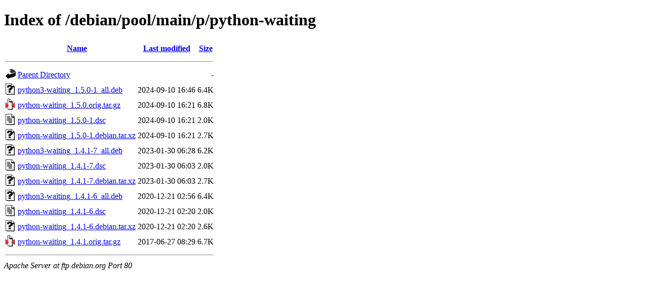

--- FILE ---
content_type: text/html;charset=UTF-8
request_url: http://ftp.debian.org/debian/pool/main/p/python-waiting/?C=M;O=D
body_size: 699
content:
<!DOCTYPE HTML PUBLIC "-//W3C//DTD HTML 4.01//EN" "http://www.w3.org/TR/html4/strict.dtd">
<html>
 <head>
  <title>Index of /debian/pool/main/p/python-waiting</title>
 </head>
 <body>
<h1>Index of /debian/pool/main/p/python-waiting</h1>
  <table>
   <tr><th valign="top"><img src="/icons/blank.gif" alt="[ICO]"></th><th><a href="?C=N;O=A">Name</a></th><th><a href="?C=M;O=A">Last modified</a></th><th><a href="?C=S;O=A">Size</a></th></tr>
   <tr><th colspan="4"><hr></th></tr>
<tr><td valign="top"><img src="/icons/back.gif" alt="[PARENTDIR]"></td><td><a href="/debian/pool/main/p/">Parent Directory</a></td><td>&nbsp;</td><td align="right">  - </td></tr>
<tr><td valign="top"><img src="/icons/unknown.gif" alt="[   ]"></td><td><a href="python3-waiting_1.5.0-1_all.deb">python3-waiting_1.5.0-1_all.deb</a></td><td align="right">2024-09-10 16:46  </td><td align="right">6.4K</td></tr>
<tr><td valign="top"><img src="/icons/compressed.gif" alt="[   ]"></td><td><a href="python-waiting_1.5.0.orig.tar.gz">python-waiting_1.5.0.orig.tar.gz</a></td><td align="right">2024-09-10 16:21  </td><td align="right">6.8K</td></tr>
<tr><td valign="top"><img src="/icons/text.gif" alt="[TXT]"></td><td><a href="python-waiting_1.5.0-1.dsc">python-waiting_1.5.0-1.dsc</a></td><td align="right">2024-09-10 16:21  </td><td align="right">2.0K</td></tr>
<tr><td valign="top"><img src="/icons/unknown.gif" alt="[   ]"></td><td><a href="python-waiting_1.5.0-1.debian.tar.xz">python-waiting_1.5.0-1.debian.tar.xz</a></td><td align="right">2024-09-10 16:21  </td><td align="right">2.7K</td></tr>
<tr><td valign="top"><img src="/icons/unknown.gif" alt="[   ]"></td><td><a href="python3-waiting_1.4.1-7_all.deb">python3-waiting_1.4.1-7_all.deb</a></td><td align="right">2023-01-30 06:28  </td><td align="right">6.2K</td></tr>
<tr><td valign="top"><img src="/icons/text.gif" alt="[TXT]"></td><td><a href="python-waiting_1.4.1-7.dsc">python-waiting_1.4.1-7.dsc</a></td><td align="right">2023-01-30 06:03  </td><td align="right">2.0K</td></tr>
<tr><td valign="top"><img src="/icons/unknown.gif" alt="[   ]"></td><td><a href="python-waiting_1.4.1-7.debian.tar.xz">python-waiting_1.4.1-7.debian.tar.xz</a></td><td align="right">2023-01-30 06:03  </td><td align="right">2.7K</td></tr>
<tr><td valign="top"><img src="/icons/unknown.gif" alt="[   ]"></td><td><a href="python3-waiting_1.4.1-6_all.deb">python3-waiting_1.4.1-6_all.deb</a></td><td align="right">2020-12-21 02:56  </td><td align="right">6.4K</td></tr>
<tr><td valign="top"><img src="/icons/text.gif" alt="[TXT]"></td><td><a href="python-waiting_1.4.1-6.dsc">python-waiting_1.4.1-6.dsc</a></td><td align="right">2020-12-21 02:20  </td><td align="right">2.0K</td></tr>
<tr><td valign="top"><img src="/icons/unknown.gif" alt="[   ]"></td><td><a href="python-waiting_1.4.1-6.debian.tar.xz">python-waiting_1.4.1-6.debian.tar.xz</a></td><td align="right">2020-12-21 02:20  </td><td align="right">2.6K</td></tr>
<tr><td valign="top"><img src="/icons/compressed.gif" alt="[   ]"></td><td><a href="python-waiting_1.4.1.orig.tar.gz">python-waiting_1.4.1.orig.tar.gz</a></td><td align="right">2017-06-27 08:29  </td><td align="right">6.7K</td></tr>
   <tr><th colspan="4"><hr></th></tr>
</table>
<address>Apache Server at ftp.debian.org Port 80</address>
</body></html>
